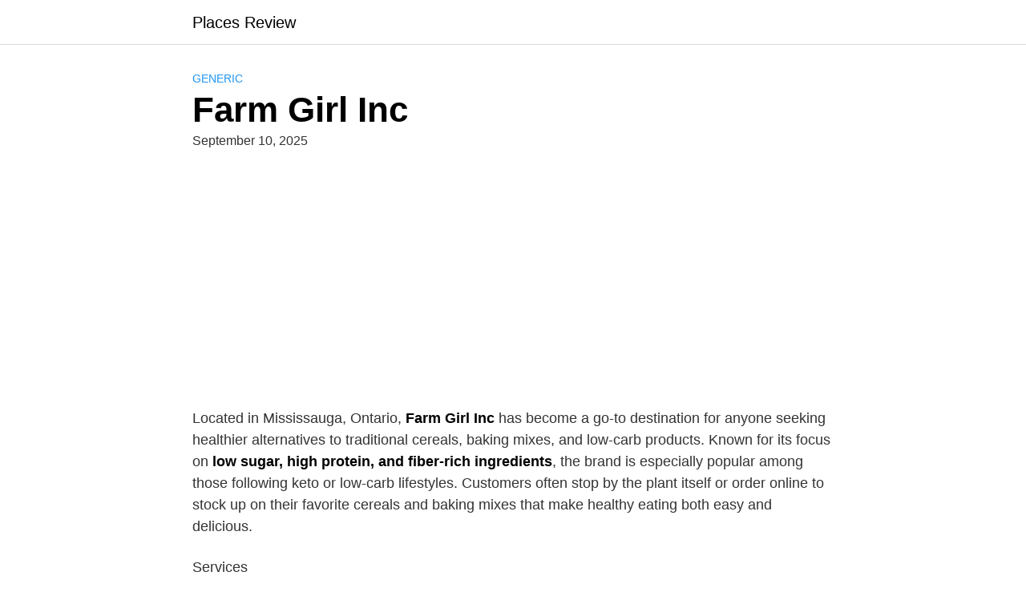

--- FILE ---
content_type: text/html; charset=utf-8
request_url: https://www.google.com/recaptcha/api2/aframe
body_size: 268
content:
<!DOCTYPE HTML><html><head><meta http-equiv="content-type" content="text/html; charset=UTF-8"></head><body><script nonce="DCdKv0u7hSaLHwxhDWNGBg">/** Anti-fraud and anti-abuse applications only. See google.com/recaptcha */ try{var clients={'sodar':'https://pagead2.googlesyndication.com/pagead/sodar?'};window.addEventListener("message",function(a){try{if(a.source===window.parent){var b=JSON.parse(a.data);var c=clients[b['id']];if(c){var d=document.createElement('img');d.src=c+b['params']+'&rc='+(localStorage.getItem("rc::a")?sessionStorage.getItem("rc::b"):"");window.document.body.appendChild(d);sessionStorage.setItem("rc::e",parseInt(sessionStorage.getItem("rc::e")||0)+1);localStorage.setItem("rc::h",'1769779561149');}}}catch(b){}});window.parent.postMessage("_grecaptcha_ready", "*");}catch(b){}</script></body></html>